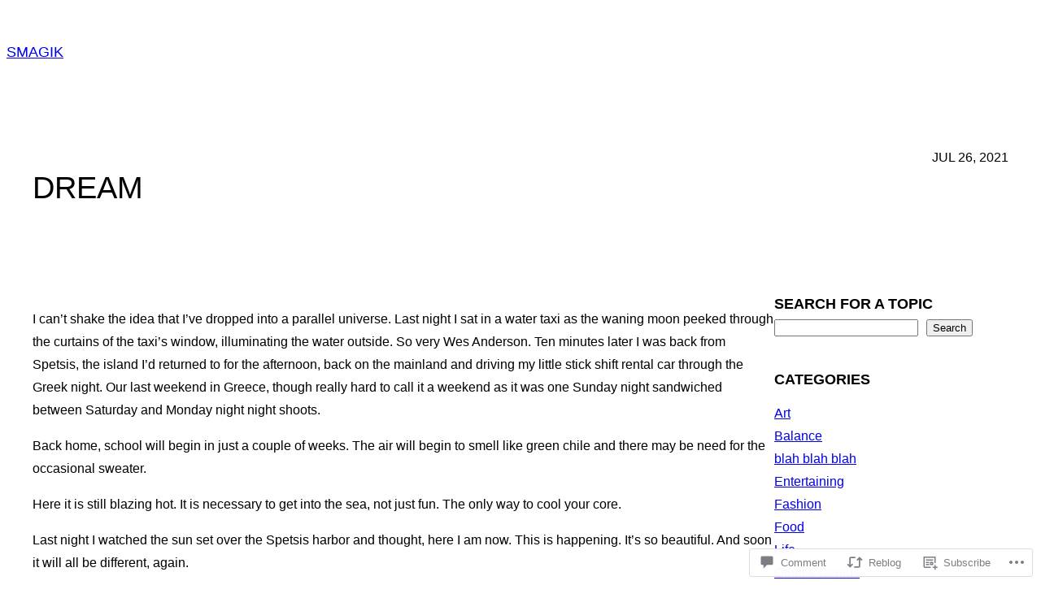

--- FILE ---
content_type: text/css;charset=utf-8
request_url: https://smagik.com/_static/??-eJx9i0kKwzAMAD9UV4SWLIeQtzhGcV1kyVgypb9veksuuc3ADHyKC8KGbGAvzKhQ2grVJ948Eah9Ce9B9QaHMjdXqMXEChVXkrhjhL066NUUURxJ8JaET+I28qn+1yXP3fDox6Efp+f7B8HfPZo=&cssminify=yes
body_size: 1032
content:



.indented-post-title {
	margin-left: 1ch;
	text-indent: -1ch;
 }


.wp-block-post-comments-form input:not([type=submit],[type=checkbox]),
.wp-block-post-comments-form textarea,
.wp-block-post-comments-form select {
	background-color: var(--wp--preset--color--black);
	color: var(--wp--preset--color--black);
	border: 1px solid var(--wp--preset--color--white);
}



.has-orange-background-color .has-black-background-color .wp-block-navigation-item  a:where(:not(.wp-element-button)):active {
	color: var(--wp--preset--color--brown);
}

.has-black-background-color .wp-block-navigation-item  a:where(:not(.wp-element-button)):active {
	color: var(--wp--preset--color--orange);
}



.has-black-background-color .wp-block-search__input {
	background-color: var(--wp--preset--color--black);
	border: 1px solid var(--wp--preset--color--white);
	color: var(--wp-preset--color--white);
}


.has-black-background-color .wp-block-file .wp-block-file__button,
.has-black-background-color .wp-block-button__link {
	background-color: var(--wp--preset--color--white);
	border-color: var(--wp--preset--color--white);
	color: var(--wp--preset--color--black);
}

.has-black-background-color .wp-block-file .wp-block-file__button:hover,
.has-black-background-color .wp-block-button__link:hover,
.has-black-background-color .wp-block-file .wp-block-file__button:focus,
.has-black-background-color .wp-block-button__link:focus {
	background-color: var(--wp--preset--color--dark-grey);
	border-color: var(--wp--preset--color--dark-grey);
	color: var(--wp--preset--color--white);
}

.has-black-background-color .wp-block-file .wp-block-file__button:active,
.has-black-background-color .wp-block-button__link:active {
	background-color: var(--wp--preset--color--light-grey);
	border-color: var(--wp--preset--color--light-grey);
	color: var(--wp--preset--color--black);
}


footer .wp-block-navigation__container {
	row-gap: 1rem;
}


.wp-block-navigation-item.current-menu-item > a {
	font-weight: 700;
}


.wp-block-navigation__responsive-container.is-menu-open ul {
	font-size: var(--wp--preset--font-size--x-large) !important;
	gap: 0 !important;
}

.wp-block-navigation__responsive-container.is-menu-open .has-child .wp-block-navigation__submenu-container {
	padding-top: 0;
}

.wp-block-navigation__responsive-container.has-white-color.has-black-background-color.is-menu-open a:active {
	color: var(--wp--preset--color--orange);
}


.wp-block-categories {
	list-style: none;
    padding-inline-start: 0px;
}


.wp-block-pullquote cite {
    font-size: var(--wp--preset--font-size--small);
	font-style: normal;
}

.reblogger-note img.avatar {
	float: left;
	padding: 0;
	border: 0;
}

.reblogger-note-content {
	margin: 0 0 20px;
}

.wpcom-reblog-snapshot .reblog-from img {
	margin: 0 .75em 0 0;
	padding: 0;
	border: 0;
}

.wpcom-reblog-snapshot .reblogger-note img.avatar {
	float: left;
	padding: 0;
	border: 0;
	margin: 0 .5em 0 0;
}

.wpcom-reblog-snapshot {
	margin-bottom: 1em;
}

.wpcom-reblog-snapshot p.reblog-from {
	margin: 0 0 1em 0;
}

.wpcom-reblog-snapshot p.reblogger-headline {
	line-height: 32px;
	margin: 0 0 1em 0;
}

.wpcom-reblog-snapshot .reblogged-content {
	margin: 0 0 1em 0;
}


.reblog-post .wpcom-enhanced-excerpt-content {
	border-left: 3px solid #eee;
	padding-left: 15px;
}

.reblog-post ul.thumb-list {
	display: block;
	list-style: none;
	margin: 2px 0;
	padding: 0;
	clear: both;
}

.reblog-post ul.thumb-list li {
	display: inline;
	margin: 0;
	padding: 0 1px;
	border: 0;
}

.reblog-post ul.thumb-list li a {
	margin: 0;
	padding: 0;
	border: 0;
}

.reblog-post ul.thumb-list li img {
	margin: 0;
	padding: 0;
	border: 0;
}

.reblog-post .wpcom-enhanced-excerpt {
	clear: both;
}

.reblog-post .wpcom-enhanced-excerpt address,
.reblog-post .wpcom-enhanced-excerpt li,
.reblog-post .wpcom-enhanced-excerpt h1,
.reblog-post .wpcom-enhanced-excerpt h2,
.reblog-post .wpcom-enhanced-excerpt h3,
.reblog-post .wpcom-enhanced-excerpt h4,
.reblog-post .wpcom-enhanced-excerpt h5,
.reblog-post .wpcom-enhanced-excerpt h6,
.reblog-post .wpcom-enhanced-excerpt p {
	font-size: 100% !important;
}

.reblog-post .wpcom-enhanced-excerpt blockquote,
.reblog-post .wpcom-enhanced-excerpt pre,
.reblog-post .wpcom-enhanced-excerpt code,
.reblog-post .wpcom-enhanced-excerpt q {
	font-size: 98% !important;
}


.reblog-from img {
	margin: 0 10px 0 0;
	vertical-align: middle;
	padding: 0;
	border: 0;
}

.reblog-source {
	margin-bottom: 0;
	font-size: .8em;
	line-height: 1;
}

.reblog-source .more-words {
	color: #668eaa;
}

.wpcom-reblog-snapshot .reblog-post {
	box-shadow: 0 0 0 1px rgba(46, 68, 83, .1) inset, 0 1px 1px rgba(46, 68, 83, .05);
	border-radius: 4px;
	padding: 24px;
}


.wpcom-reblog-snapshot .reblogger-note {
	margin: 0 0 1em 0;
	overflow: hidden;
}

.wpcom-reblog-snapshot p.reblogger-headline {
	line-height: 32px;
	margin: 0 0 1em 0;
}

.wpcom-reblog-snapshot .reblogger-note-content {
	margin: 0;
	padding: 0;
}

body .wpcom-reblog-snapshot .reblogger-note-content blockquote {
	font-style: normal;
	font-weight: normal;
	font-size: 1em;
	margin: 0;
	padding: 0;
	position: relative;
	border: none;
}

.wpcom-reblog-snapshot .reblogger-note-content blockquote p:last-child {
	margin-bottom: 0;
}
.geolocation-chip .noticon {
  display: inline-block;
  vertical-align: middle;
}

.geolocation-chip {
  margin-bottom: 1em;
}